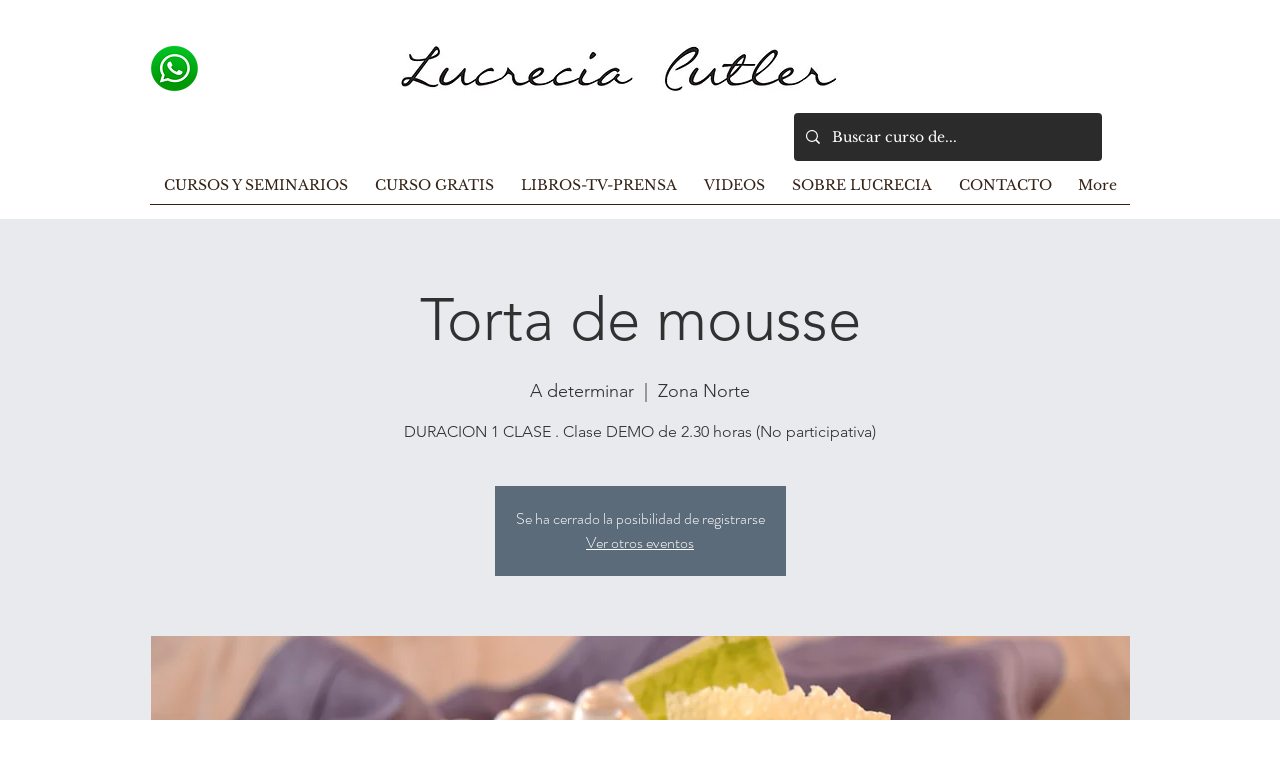

--- FILE ---
content_type: text/html; charset=utf-8
request_url: https://accounts.google.com/o/oauth2/postmessageRelay?parent=https%3A%2F%2Fstatic.parastorage.com&jsh=m%3B%2F_%2Fscs%2Fabc-static%2F_%2Fjs%2Fk%3Dgapi.lb.en.2kN9-TZiXrM.O%2Fd%3D1%2Frs%3DAHpOoo_B4hu0FeWRuWHfxnZ3V0WubwN7Qw%2Fm%3D__features__
body_size: 160
content:
<!DOCTYPE html><html><head><title></title><meta http-equiv="content-type" content="text/html; charset=utf-8"><meta http-equiv="X-UA-Compatible" content="IE=edge"><meta name="viewport" content="width=device-width, initial-scale=1, minimum-scale=1, maximum-scale=1, user-scalable=0"><script src='https://ssl.gstatic.com/accounts/o/2580342461-postmessagerelay.js' nonce="3915wc_Cbiihc2ROOKuxTA"></script></head><body><script type="text/javascript" src="https://apis.google.com/js/rpc:shindig_random.js?onload=init" nonce="3915wc_Cbiihc2ROOKuxTA"></script></body></html>

--- FILE ---
content_type: application/javascript
request_url: https://static.parastorage.com/services/wix-thunderbolt/dist/pageAnchors.4466d2a9.chunk.min.js
body_size: -636
content:
"use strict";(self.webpackJsonp__wix_thunderbolt_app=self.webpackJsonp__wix_thunderbolt_app||[]).push([[9204],{24150:(e,n)=>{function i(e,n){return n}Object.defineProperty(n,"__esModule",{value:!0}),n.defineService=function(e){return e},n.implementService=i,i.withConfig=function(){return function(e,n){return n}}},32740:(e,n,i)=>{Object.defineProperty(n,"__esModule",{value:!0}),n.AnchorsDefinition=void 0;const r=i(24150);n.AnchorsDefinition=(0,r.defineService)("viewer-core/viewer-service-anchors")}}]);
//# sourceMappingURL=https://static.parastorage.com/services/wix-thunderbolt/dist/pageAnchors.4466d2a9.chunk.min.js.map

--- FILE ---
content_type: application/javascript
request_url: https://static.parastorage.com/services/editor-elements-library/dist/thunderbolt/rb_wixui.thunderbolt[YouTubeSubscribeButton].7e8fa528.bundle.min.js
body_size: 530
content:
!function(e,t){"object"==typeof exports&&"object"==typeof module?module.exports=t(require("react")):"function"==typeof define&&define.amd?define("rb_wixui.thunderbolt[YouTubeSubscribeButton]",["react"],t):"object"==typeof exports?exports["rb_wixui.thunderbolt[YouTubeSubscribeButton]"]=t(require("react")):e["rb_wixui.thunderbolt[YouTubeSubscribeButton]"]=t(e.React)}("undefined"!=typeof self?self:this,function(e){return function(){var t={"Xdf/":function(t){"use strict";t.exports=e},Fe5V:function(e){function t(){return e.exports=t=Object.assign?Object.assign.bind():function(e){for(var t=1;t<arguments.length;t++){var r=arguments[t];for(var n in r)({}).hasOwnProperty.call(r,n)&&(e[n]=r[n])}return e},e.exports.__esModule=!0,e.exports.default=e.exports,t.apply(null,arguments)}e.exports=t,e.exports.__esModule=!0,e.exports.default=e.exports}},r={};function n(e){var o=r[e];if(void 0!==o)return o.exports;var u=r[e]={exports:{}};return t[e](u,u.exports,n),u.exports}n.n=function(e){var t=e&&e.__esModule?function(){return e.default}:function(){return e};return n.d(t,{a:t}),t},n.d=function(e,t){for(var r in t)n.o(t,r)&&!n.o(e,r)&&Object.defineProperty(e,r,{enumerable:!0,get:t[r]})},n.o=function(e,t){return Object.prototype.hasOwnProperty.call(e,t)},n.r=function(e){"undefined"!=typeof Symbol&&Symbol.toStringTag&&Object.defineProperty(e,Symbol.toStringTag,{value:"Module"}),Object.defineProperty(e,"__esModule",{value:!0})},n.p="https://static.parastorage.com/services/editor-elements-library/dist/thunderbolt/";var o={};return function(){"use strict";n.r(o),n.d(o,{components:function(){return y}});var e=n("Fe5V"),t=n.n(e),r=n("Xdf/");function u(e){var t,r,n="";if("string"==typeof e||"number"==typeof e)n+=e;else if("object"==typeof e)if(Array.isArray(e))for(t=0;t<e.length;t++)e[t]&&(r=u(e[t]))&&(n&&(n+=" "),n+=r);else for(t in e)e[t]&&(n&&(n+=" "),n+=t);return n}var s=function(){for(var e,t,r=0,n="";r<arguments.length;)(e=arguments[r++])&&(t=u(e))&&(n&&(n+=" "),n+=t);return n};const a=e=>Object.entries(e).reduce((e,[t,r])=>(t.includes("data-")&&(e[t]=r),e),{});((e,t,r=[])=>{e.reduce((e,t)=>({...e,[t]:!0}),{}),r.length})(["isSocialElementsBlocked"],e=>{let{isSocialElementsBlocked:t}=e;return t?"WithConsentWrapper":void 0});const i=e=>({consentPolicy:e.currentConsentPolicy,openSettingModal:()=>e.openSettingModal([])});var c="EnSsXF",l="d2_Ji4",d="PyuG2E",f="HM3hCu",p=n.p+"media/iframe.deb83caf.html";const b=e=>e.replace(/([A-Z])/g,e=>"-"+e.toLowerCase());var m;const y={YouTubeSubscribeButton:{component:e=>{const{id:n,className:o,channel:u,layout:i,theme:b,isConsentPolicyActive:m,onMouseEnter:y,onMouseLeave:v}=e,[h,x]=r.useState(!1),S=r.useMemo(()=>p+"?"+new URLSearchParams({channel:u,layout:i,theme:b}),[u,i,b]),g=()=>x(!1),M=((e,t)=>e?{}:t)(m,{id:n,className:o,...a(e)});return r.createElement("div",t()({},M,{onMouseEnter:e=>{x(!0),null==y||y(e)},onMouseLeave:e=>{g(),null==v||v(e)}}),r.createElement("wix-iframe",t()({},a(e),{"data-src":S,class:s(c,{[f]:h})}),r.createElement("iframe",{"data-src":S,scrolling:"no",frameBorder:"0",allowFullScreen:!0}),r.createElement("div",{className:l,onMouseEnter:g}),r.createElement("div",{className:d,onMouseEnter:g})))},controller:(m=e=>{let{stateValues:t,mapperProps:r}=e;return{...r,...i(t)}},{useComponentProps:(e,t,r)=>{const n=(e=>({...e,updateStyles:t=>{const r=Object.entries(t).reduce((e,t)=>{let[r,n]=t;return{...e,[(o=r,o.startsWith("--")?r:b(r))]:void 0===n?null:n};var o},{});e.updateStyles(r)}}))(r);return m({mapperProps:e,stateValues:t,controllerUtils:n})}})}}}(),o}()});
//# sourceMappingURL=https://static.parastorage.com/services/editor-elements-library/dist/thunderbolt/rb_wixui.thunderbolt[YouTubeSubscribeButton].7e8fa528.bundle.min.js.map